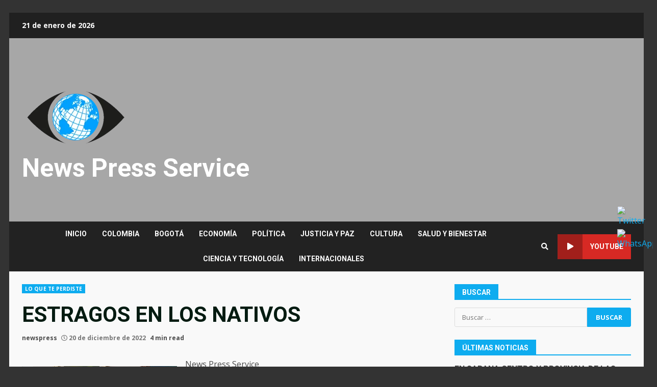

--- FILE ---
content_type: text/html; charset=UTF-8
request_url: https://newspressservice.com/estragos-en-los-nativos-2/
body_size: 25531
content:
<!doctype html>
<html lang="es">
<head>
    <meta charset="UTF-8">
    <meta name="viewport" content="width=device-width, initial-scale=1">
    <link rel="profile" href="http://gmpg.org/xfn/11">

    <title>ESTRAGOS EN LOS NATIVOS &#8211; News Press Service</title>
<meta name='robots' content='max-image-preview:large' />
<script type="text/javascript">
/* <![CDATA[ */
window.koko_analytics = {"url":"https:\/\/newspressservice.com\/koko-analytics-collect.php","site_url":"https:\/\/newspressservice.com","post_id":5479,"path":"\/estragos-en-los-nativos-2\/","method":"none","use_cookie":false};
/* ]]> */
</script>
<link rel='dns-prefetch' href='//fonts.googleapis.com' />
<link rel="alternate" type="application/rss+xml" title="News Press Service &raquo; Feed" href="https://newspressservice.com/feed/" />
<link rel="alternate" type="application/rss+xml" title="News Press Service &raquo; Feed de los comentarios" href="https://newspressservice.com/comments/feed/" />
<link rel="alternate" type="application/rss+xml" title="News Press Service &raquo; Comentario ESTRAGOS EN LOS NATIVOS del feed" href="https://newspressservice.com/estragos-en-los-nativos-2/feed/" />
<script type="text/javascript">
/* <![CDATA[ */
window._wpemojiSettings = {"baseUrl":"https:\/\/s.w.org\/images\/core\/emoji\/15.0.3\/72x72\/","ext":".png","svgUrl":"https:\/\/s.w.org\/images\/core\/emoji\/15.0.3\/svg\/","svgExt":".svg","source":{"concatemoji":"https:\/\/newspressservice.com\/wp-includes\/js\/wp-emoji-release.min.js?ver=6.5.7"}};
/*! This file is auto-generated */
!function(i,n){var o,s,e;function c(e){try{var t={supportTests:e,timestamp:(new Date).valueOf()};sessionStorage.setItem(o,JSON.stringify(t))}catch(e){}}function p(e,t,n){e.clearRect(0,0,e.canvas.width,e.canvas.height),e.fillText(t,0,0);var t=new Uint32Array(e.getImageData(0,0,e.canvas.width,e.canvas.height).data),r=(e.clearRect(0,0,e.canvas.width,e.canvas.height),e.fillText(n,0,0),new Uint32Array(e.getImageData(0,0,e.canvas.width,e.canvas.height).data));return t.every(function(e,t){return e===r[t]})}function u(e,t,n){switch(t){case"flag":return n(e,"\ud83c\udff3\ufe0f\u200d\u26a7\ufe0f","\ud83c\udff3\ufe0f\u200b\u26a7\ufe0f")?!1:!n(e,"\ud83c\uddfa\ud83c\uddf3","\ud83c\uddfa\u200b\ud83c\uddf3")&&!n(e,"\ud83c\udff4\udb40\udc67\udb40\udc62\udb40\udc65\udb40\udc6e\udb40\udc67\udb40\udc7f","\ud83c\udff4\u200b\udb40\udc67\u200b\udb40\udc62\u200b\udb40\udc65\u200b\udb40\udc6e\u200b\udb40\udc67\u200b\udb40\udc7f");case"emoji":return!n(e,"\ud83d\udc26\u200d\u2b1b","\ud83d\udc26\u200b\u2b1b")}return!1}function f(e,t,n){var r="undefined"!=typeof WorkerGlobalScope&&self instanceof WorkerGlobalScope?new OffscreenCanvas(300,150):i.createElement("canvas"),a=r.getContext("2d",{willReadFrequently:!0}),o=(a.textBaseline="top",a.font="600 32px Arial",{});return e.forEach(function(e){o[e]=t(a,e,n)}),o}function t(e){var t=i.createElement("script");t.src=e,t.defer=!0,i.head.appendChild(t)}"undefined"!=typeof Promise&&(o="wpEmojiSettingsSupports",s=["flag","emoji"],n.supports={everything:!0,everythingExceptFlag:!0},e=new Promise(function(e){i.addEventListener("DOMContentLoaded",e,{once:!0})}),new Promise(function(t){var n=function(){try{var e=JSON.parse(sessionStorage.getItem(o));if("object"==typeof e&&"number"==typeof e.timestamp&&(new Date).valueOf()<e.timestamp+604800&&"object"==typeof e.supportTests)return e.supportTests}catch(e){}return null}();if(!n){if("undefined"!=typeof Worker&&"undefined"!=typeof OffscreenCanvas&&"undefined"!=typeof URL&&URL.createObjectURL&&"undefined"!=typeof Blob)try{var e="postMessage("+f.toString()+"("+[JSON.stringify(s),u.toString(),p.toString()].join(",")+"));",r=new Blob([e],{type:"text/javascript"}),a=new Worker(URL.createObjectURL(r),{name:"wpTestEmojiSupports"});return void(a.onmessage=function(e){c(n=e.data),a.terminate(),t(n)})}catch(e){}c(n=f(s,u,p))}t(n)}).then(function(e){for(var t in e)n.supports[t]=e[t],n.supports.everything=n.supports.everything&&n.supports[t],"flag"!==t&&(n.supports.everythingExceptFlag=n.supports.everythingExceptFlag&&n.supports[t]);n.supports.everythingExceptFlag=n.supports.everythingExceptFlag&&!n.supports.flag,n.DOMReady=!1,n.readyCallback=function(){n.DOMReady=!0}}).then(function(){return e}).then(function(){var e;n.supports.everything||(n.readyCallback(),(e=n.source||{}).concatemoji?t(e.concatemoji):e.wpemoji&&e.twemoji&&(t(e.twemoji),t(e.wpemoji)))}))}((window,document),window._wpemojiSettings);
/* ]]> */
</script>

<style id='wp-emoji-styles-inline-css' type='text/css'>

	img.wp-smiley, img.emoji {
		display: inline !important;
		border: none !important;
		box-shadow: none !important;
		height: 1em !important;
		width: 1em !important;
		margin: 0 0.07em !important;
		vertical-align: -0.1em !important;
		background: none !important;
		padding: 0 !important;
	}
</style>
<link rel='stylesheet' id='wp-block-library-css' href='https://newspressservice.com/wp-includes/css/dist/block-library/style.min.css?ver=6.5.7' type='text/css' media='all' />
<style id='classic-theme-styles-inline-css' type='text/css'>
/*! This file is auto-generated */
.wp-block-button__link{color:#fff;background-color:#32373c;border-radius:9999px;box-shadow:none;text-decoration:none;padding:calc(.667em + 2px) calc(1.333em + 2px);font-size:1.125em}.wp-block-file__button{background:#32373c;color:#fff;text-decoration:none}
</style>
<style id='global-styles-inline-css' type='text/css'>
body{--wp--preset--color--black: #000000;--wp--preset--color--cyan-bluish-gray: #abb8c3;--wp--preset--color--white: #ffffff;--wp--preset--color--pale-pink: #f78da7;--wp--preset--color--vivid-red: #cf2e2e;--wp--preset--color--luminous-vivid-orange: #ff6900;--wp--preset--color--luminous-vivid-amber: #fcb900;--wp--preset--color--light-green-cyan: #7bdcb5;--wp--preset--color--vivid-green-cyan: #00d084;--wp--preset--color--pale-cyan-blue: #8ed1fc;--wp--preset--color--vivid-cyan-blue: #0693e3;--wp--preset--color--vivid-purple: #9b51e0;--wp--preset--gradient--vivid-cyan-blue-to-vivid-purple: linear-gradient(135deg,rgba(6,147,227,1) 0%,rgb(155,81,224) 100%);--wp--preset--gradient--light-green-cyan-to-vivid-green-cyan: linear-gradient(135deg,rgb(122,220,180) 0%,rgb(0,208,130) 100%);--wp--preset--gradient--luminous-vivid-amber-to-luminous-vivid-orange: linear-gradient(135deg,rgba(252,185,0,1) 0%,rgba(255,105,0,1) 100%);--wp--preset--gradient--luminous-vivid-orange-to-vivid-red: linear-gradient(135deg,rgba(255,105,0,1) 0%,rgb(207,46,46) 100%);--wp--preset--gradient--very-light-gray-to-cyan-bluish-gray: linear-gradient(135deg,rgb(238,238,238) 0%,rgb(169,184,195) 100%);--wp--preset--gradient--cool-to-warm-spectrum: linear-gradient(135deg,rgb(74,234,220) 0%,rgb(151,120,209) 20%,rgb(207,42,186) 40%,rgb(238,44,130) 60%,rgb(251,105,98) 80%,rgb(254,248,76) 100%);--wp--preset--gradient--blush-light-purple: linear-gradient(135deg,rgb(255,206,236) 0%,rgb(152,150,240) 100%);--wp--preset--gradient--blush-bordeaux: linear-gradient(135deg,rgb(254,205,165) 0%,rgb(254,45,45) 50%,rgb(107,0,62) 100%);--wp--preset--gradient--luminous-dusk: linear-gradient(135deg,rgb(255,203,112) 0%,rgb(199,81,192) 50%,rgb(65,88,208) 100%);--wp--preset--gradient--pale-ocean: linear-gradient(135deg,rgb(255,245,203) 0%,rgb(182,227,212) 50%,rgb(51,167,181) 100%);--wp--preset--gradient--electric-grass: linear-gradient(135deg,rgb(202,248,128) 0%,rgb(113,206,126) 100%);--wp--preset--gradient--midnight: linear-gradient(135deg,rgb(2,3,129) 0%,rgb(40,116,252) 100%);--wp--preset--font-size--small: 13px;--wp--preset--font-size--medium: 20px;--wp--preset--font-size--large: 36px;--wp--preset--font-size--x-large: 42px;--wp--preset--spacing--20: 0.44rem;--wp--preset--spacing--30: 0.67rem;--wp--preset--spacing--40: 1rem;--wp--preset--spacing--50: 1.5rem;--wp--preset--spacing--60: 2.25rem;--wp--preset--spacing--70: 3.38rem;--wp--preset--spacing--80: 5.06rem;--wp--preset--shadow--natural: 6px 6px 9px rgba(0, 0, 0, 0.2);--wp--preset--shadow--deep: 12px 12px 50px rgba(0, 0, 0, 0.4);--wp--preset--shadow--sharp: 6px 6px 0px rgba(0, 0, 0, 0.2);--wp--preset--shadow--outlined: 6px 6px 0px -3px rgba(255, 255, 255, 1), 6px 6px rgba(0, 0, 0, 1);--wp--preset--shadow--crisp: 6px 6px 0px rgba(0, 0, 0, 1);}:where(.is-layout-flex){gap: 0.5em;}:where(.is-layout-grid){gap: 0.5em;}body .is-layout-flex{display: flex;}body .is-layout-flex{flex-wrap: wrap;align-items: center;}body .is-layout-flex > *{margin: 0;}body .is-layout-grid{display: grid;}body .is-layout-grid > *{margin: 0;}:where(.wp-block-columns.is-layout-flex){gap: 2em;}:where(.wp-block-columns.is-layout-grid){gap: 2em;}:where(.wp-block-post-template.is-layout-flex){gap: 1.25em;}:where(.wp-block-post-template.is-layout-grid){gap: 1.25em;}.has-black-color{color: var(--wp--preset--color--black) !important;}.has-cyan-bluish-gray-color{color: var(--wp--preset--color--cyan-bluish-gray) !important;}.has-white-color{color: var(--wp--preset--color--white) !important;}.has-pale-pink-color{color: var(--wp--preset--color--pale-pink) !important;}.has-vivid-red-color{color: var(--wp--preset--color--vivid-red) !important;}.has-luminous-vivid-orange-color{color: var(--wp--preset--color--luminous-vivid-orange) !important;}.has-luminous-vivid-amber-color{color: var(--wp--preset--color--luminous-vivid-amber) !important;}.has-light-green-cyan-color{color: var(--wp--preset--color--light-green-cyan) !important;}.has-vivid-green-cyan-color{color: var(--wp--preset--color--vivid-green-cyan) !important;}.has-pale-cyan-blue-color{color: var(--wp--preset--color--pale-cyan-blue) !important;}.has-vivid-cyan-blue-color{color: var(--wp--preset--color--vivid-cyan-blue) !important;}.has-vivid-purple-color{color: var(--wp--preset--color--vivid-purple) !important;}.has-black-background-color{background-color: var(--wp--preset--color--black) !important;}.has-cyan-bluish-gray-background-color{background-color: var(--wp--preset--color--cyan-bluish-gray) !important;}.has-white-background-color{background-color: var(--wp--preset--color--white) !important;}.has-pale-pink-background-color{background-color: var(--wp--preset--color--pale-pink) !important;}.has-vivid-red-background-color{background-color: var(--wp--preset--color--vivid-red) !important;}.has-luminous-vivid-orange-background-color{background-color: var(--wp--preset--color--luminous-vivid-orange) !important;}.has-luminous-vivid-amber-background-color{background-color: var(--wp--preset--color--luminous-vivid-amber) !important;}.has-light-green-cyan-background-color{background-color: var(--wp--preset--color--light-green-cyan) !important;}.has-vivid-green-cyan-background-color{background-color: var(--wp--preset--color--vivid-green-cyan) !important;}.has-pale-cyan-blue-background-color{background-color: var(--wp--preset--color--pale-cyan-blue) !important;}.has-vivid-cyan-blue-background-color{background-color: var(--wp--preset--color--vivid-cyan-blue) !important;}.has-vivid-purple-background-color{background-color: var(--wp--preset--color--vivid-purple) !important;}.has-black-border-color{border-color: var(--wp--preset--color--black) !important;}.has-cyan-bluish-gray-border-color{border-color: var(--wp--preset--color--cyan-bluish-gray) !important;}.has-white-border-color{border-color: var(--wp--preset--color--white) !important;}.has-pale-pink-border-color{border-color: var(--wp--preset--color--pale-pink) !important;}.has-vivid-red-border-color{border-color: var(--wp--preset--color--vivid-red) !important;}.has-luminous-vivid-orange-border-color{border-color: var(--wp--preset--color--luminous-vivid-orange) !important;}.has-luminous-vivid-amber-border-color{border-color: var(--wp--preset--color--luminous-vivid-amber) !important;}.has-light-green-cyan-border-color{border-color: var(--wp--preset--color--light-green-cyan) !important;}.has-vivid-green-cyan-border-color{border-color: var(--wp--preset--color--vivid-green-cyan) !important;}.has-pale-cyan-blue-border-color{border-color: var(--wp--preset--color--pale-cyan-blue) !important;}.has-vivid-cyan-blue-border-color{border-color: var(--wp--preset--color--vivid-cyan-blue) !important;}.has-vivid-purple-border-color{border-color: var(--wp--preset--color--vivid-purple) !important;}.has-vivid-cyan-blue-to-vivid-purple-gradient-background{background: var(--wp--preset--gradient--vivid-cyan-blue-to-vivid-purple) !important;}.has-light-green-cyan-to-vivid-green-cyan-gradient-background{background: var(--wp--preset--gradient--light-green-cyan-to-vivid-green-cyan) !important;}.has-luminous-vivid-amber-to-luminous-vivid-orange-gradient-background{background: var(--wp--preset--gradient--luminous-vivid-amber-to-luminous-vivid-orange) !important;}.has-luminous-vivid-orange-to-vivid-red-gradient-background{background: var(--wp--preset--gradient--luminous-vivid-orange-to-vivid-red) !important;}.has-very-light-gray-to-cyan-bluish-gray-gradient-background{background: var(--wp--preset--gradient--very-light-gray-to-cyan-bluish-gray) !important;}.has-cool-to-warm-spectrum-gradient-background{background: var(--wp--preset--gradient--cool-to-warm-spectrum) !important;}.has-blush-light-purple-gradient-background{background: var(--wp--preset--gradient--blush-light-purple) !important;}.has-blush-bordeaux-gradient-background{background: var(--wp--preset--gradient--blush-bordeaux) !important;}.has-luminous-dusk-gradient-background{background: var(--wp--preset--gradient--luminous-dusk) !important;}.has-pale-ocean-gradient-background{background: var(--wp--preset--gradient--pale-ocean) !important;}.has-electric-grass-gradient-background{background: var(--wp--preset--gradient--electric-grass) !important;}.has-midnight-gradient-background{background: var(--wp--preset--gradient--midnight) !important;}.has-small-font-size{font-size: var(--wp--preset--font-size--small) !important;}.has-medium-font-size{font-size: var(--wp--preset--font-size--medium) !important;}.has-large-font-size{font-size: var(--wp--preset--font-size--large) !important;}.has-x-large-font-size{font-size: var(--wp--preset--font-size--x-large) !important;}
.wp-block-navigation a:where(:not(.wp-element-button)){color: inherit;}
:where(.wp-block-post-template.is-layout-flex){gap: 1.25em;}:where(.wp-block-post-template.is-layout-grid){gap: 1.25em;}
:where(.wp-block-columns.is-layout-flex){gap: 2em;}:where(.wp-block-columns.is-layout-grid){gap: 2em;}
.wp-block-pullquote{font-size: 1.5em;line-height: 1.6;}
</style>
<link rel='stylesheet' id='SFSImainCss-css' href='https://newspressservice.com/wp-content/plugins/ultimate-social-media-icons/css/sfsi-style.css?ver=2.9.5' type='text/css' media='all' />
<link rel='stylesheet' id='font-awesome-v5-css' href='https://newspressservice.com/wp-content/themes/darknews/assets/font-awesome/css/all.min.css?ver=6.5.7' type='text/css' media='all' />
<link rel='stylesheet' id='bootstrap-css' href='https://newspressservice.com/wp-content/themes/darknews/assets/bootstrap/css/bootstrap.min.css?ver=6.5.7' type='text/css' media='all' />
<link rel='stylesheet' id='slick-css-css' href='https://newspressservice.com/wp-content/themes/darknews/assets/slick/css/slick.min.css?ver=6.5.7' type='text/css' media='all' />
<link rel='stylesheet' id='sidr-css' href='https://newspressservice.com/wp-content/themes/darknews/assets/sidr/css/jquery.sidr.dark.css?ver=6.5.7' type='text/css' media='all' />
<link rel='stylesheet' id='magnific-popup-css' href='https://newspressservice.com/wp-content/themes/darknews/assets/magnific-popup/magnific-popup.css?ver=6.5.7' type='text/css' media='all' />
<link rel='stylesheet' id='darknews-google-fonts-css' href='https://fonts.googleapis.com/css?family=Roboto:100,300,400,500,700|Open%20Sans:400,400italic,600,700|Roboto:100,300,400,500,700&#038;subset=latin,latin-ext' type='text/css' media='all' />
<link rel='stylesheet' id='darknews-style-css' href='https://newspressservice.com/wp-content/themes/darknews/style.css?ver=6.5.7' type='text/css' media='all' />
<style id='darknews-style-inline-css' type='text/css'>

                body.aft-dark-mode #sidr,
        body.aft-dark-mode,
        body.aft-dark-mode #af-preloader {
        background-color: #000000;
        }
    
                body.aft-default-mode #sidr,
        body.aft-default-mode #af-preloader {
        background-color: #333333;
        }
        body.aft-default-mode.custom-background,
        body.aft-default-mode {
        background-color: #333333 ;
        }
    
                .woocommerce span.onsale,
        .woocommerce #respond input#submit.disabled,
        .woocommerce #respond input#submit:disabled,
        .woocommerce #respond input#submit:disabled[disabled],
        .woocommerce a.button.disabled,
        .woocommerce a.button:disabled,
        .woocommerce a.button:disabled[disabled],
        .woocommerce button.button.disabled,
        .woocommerce button.button:disabled,
        .woocommerce button.button:disabled[disabled],
        .woocommerce input.button.disabled,
        .woocommerce input.button:disabled,
        .woocommerce input.button:disabled[disabled],
        .woocommerce #respond input#submit,
        .woocommerce a.button,
        .woocommerce button.button,
        .woocommerce input.button,
        .woocommerce #respond input#submit.alt,
        .woocommerce a.button.alt,
        .woocommerce button.button.alt,
        .woocommerce input.button.alt,

        .widget-title-fill-and-border .wp_post_author_widget .widget-title .header-after,
        .widget-title-fill-and-no-border .wp_post_author_widget .widget-title .header-after,

        footer .aft-small-social-menu ul li a:hover,
        header .top-header .aft-small-social-menu ul li a:hover,
        .darknews_author_info_widget .aft-small-social-menu ul li a:hover,
        footer .aft-small-social-menu ul li a:hover,
        body.widget-title-border-center .widget-title .heading-line-before,
        body.widget-title-border-bottom .header-after1 .heading-line-before,
        body.widget-title-border-bottom .widget-title .heading-line-before,
        body .af-cat-widget-carousel a.darknews-categories.category-color-1,
        .widget-title-fill-and-no-border .widget-title .heading-line,
        .widget-title-fill-and-border .widget-title .heading-line,
        .widget-title-border-center .wp_post_author_widget .widget-title .heading-line-before,
        .widget-title-border-center .wp_post_author_widget .widget-title .header-after::before,

        .aft-posts-tabs-panel .nav-tabs>li>a.active,
        .aft-main-banner-wrapper .widget-title .heading-line,
        a.sidr-class-sidr-button-close,

        body.aft-default-mode.woocommerce span.onsale,
        body.aft-dark-mode input[type="button"],
        body.aft-dark-mode input[type="reset"],
        body.aft-dark-mode input[type="submit"],
        body.aft-dark-mode .inner-suscribe input[type=submit],
        body.aft-default-mode input[type="button"],
        body.aft-default-mode input[type="reset"],
        body.aft-default-mode input[type="submit"],
        body.aft-default-mode .inner-suscribe input[type=submit],
        .af-youtube-slider .af-video-wrap .af-bg-play i,
        .af-youtube-video-list .entry-header-yt-video-wrapper .af-yt-video-play i,
        body .btn-style1 a:visited,
        body .btn-style1 a,
        body .darknews-pagination .nav-links .page-numbers.current,
        body #scroll-up,
        .aft-readmore-wrapper a.aft-readmore:hover,
        body.aft-dark-mode .aft-readmore-wrapper a.aft-readmore:hover,
        footer.site-footer .aft-readmore-wrapper a.aft-readmore:hover,
        .aft-readmore-wrapper a.aft-readmore:hover,
        .read-img .trending-no,
        body .trending-posts-vertical .trending-no{
        background-color: #0eacef;
        }

        .grid-design-texts-over-image .aft-readmore-wrapper a.aft-readmore:hover,
        .aft-readmore-wrapper a.aft-readmore:hover,
        body.aft-dark-mode .aft-readmore-wrapper a.aft-readmore:hover,
        body.aft-default-mode .aft-readmore-wrapper a.aft-readmore:hover,

        body.single .entry-header .aft-post-excerpt-and-meta .post-excerpt,
        .aft-posts-tabs-panel .nav-tabs,
        .widget-title-fill-and-border .widget-title,
        body.aft-dark-mode.single span.tags-links a:hover,
        .darknews-pagination .nav-links .page-numbers.current,
        .aft-readmore-wrapper a.aft-readmore:hover,
        p.awpa-more-posts a:hover{
        border-color: #0eacef;
        }
        .wp-post-author-meta .wp-post-author-meta-more-posts a.awpa-more-posts:hover{
        border-color: #0eacef;
        }
        #scroll-up::after,
        .aft-dark-mode #loader,
        .aft-default-mode #loader {
        border-bottom-color: #0eacef;
        }
        .widget_text a ,
        body.aft-default-mode .site-footer .wp-block-tag-cloud a:hover,
        body.aft-default-mode .site-footer .tagcloud a:hover,
        .wp_post_author_widget .wp-post-author-meta .awpa-display-name a:hover,
        body.aft-dark-mode .site-footer .tagcloud a:hover,
        .wp-post-author-meta .wp-post-author-meta-more-posts a.awpa-more-posts:hover,
        body.aft-default-mode .af-breadcrumbs a:hover,
        body.aft-dark-mode .af-breadcrumbs a:hover,
        .aft-default-mode .site-footer .wp-calendar-nav a,
        body.aft-dark-mode .wp-calendar-nav a,
        body .entry-content > [class*="wp-block-"] a:not(.has-text-color),
        body .entry-content > [class*="wp-block-"] li,
        body .entry-content > ul a,
        body .entry-content > ol a,
        body .entry-content > p a ,
        body p.logged-in-as,
        a,  a:visited,  a:hover,  a:focus,  a:active,
        body.aft-default-mode .tagcloud a:hover,
        body.aft-default-mode.single span.tags-links a:hover,
        body.aft-default-mode p.awpa-more-posts a:hover,
        body.aft-default-mode p.awpa-website a:hover ,
        body.aft-default-mode .wp-post-author-meta h4 a:hover,
        body.aft-default-mode .widget ul.menu >li a:hover,
        body.aft-default-mode .widget > ul > li a:hover,
        body.aft-default-mode .nav-links a:hover,
        body.aft-default-mode ul.trail-items li a:hover,
        body.aft-default-mode .sidr-class-sidr-button-close,
        body.aft-dark-mode .tagcloud a:hover,
        body.aft-dark-mode.single span.tags-links a:hover,
        body.aft-dark-mode p.awpa-more-posts a:hover,
        body.aft-dark-mode p.awpa-website a:hover ,
        body.aft-dark-mode .widget ul.menu >li a:hover,
        body.aft-dark-mode .nav-links a:hover,
        body.aft-dark-mode ul.trail-items li a:hover,
        .site-footer .secondary-footer a:hover,
        h2.comments-title,
        .comment-metadata a,
        .fn a{
        color:#0eacef;
        }

        @media only screen and (min-width: 992px){
        body.aft-default-mode .darknews-header .main-navigation .menu-desktop > ul > li:hover > a:before,
        body.aft-default-mode .darknews-header .main-navigation .menu-desktop > ul > li.current-menu-item > a:before {
        background-color: #0eacef;
        }
        }
    
                .woocommerce-product-search button[type="submit"], input.search-submit{
        background-color: #0eacef;
        }
        #wp-calendar tbody td a,
        body.aft-dark-mode #wp-calendar tbody td#today,
        body.aft-default-mode #wp-calendar tbody td#today,
        body .entry-content > [class*="wp-block-"] a:not(.has-text-color),
        body .entry-content > ul a, body .entry-content > ul a:visited,
        body .entry-content > ol a, body .entry-content > ol a:visited,
        body .entry-content > p a, body .entry-content > p a:visited
        {
        color: #0eacef;
        }
        .woocommerce-product-search button[type="submit"], input.search-submit,
        body.single span.tags-links a:hover{
        border-color: #0eacef;
        }

        @media only screen and (min-width: 993px){
        .main-navigation .menu-desktop > li.current-menu-item::after,
        .main-navigation .menu-desktop > ul > li.current-menu-item::after,
        .main-navigation .menu-desktop > li::after, .main-navigation .menu-desktop > ul > li::after{
        background-color: #0eacef;
        }
        }
    

                .site-title {
        font-family: Roboto;
        }
    
                body,
        button,
        input,
        select,
        optgroup,
        .cat-links li a,
        .min-read,
        .af-social-contacts .social-widget-menu .screen-reader-text,
        textarea, p {
        font-family: Open Sans;
        }
    
                div.custom-menu-link > a,
        .aft-main-banner-wrapper .nav-tabs>li>a,
        .aft-posts-tabs-panel .nav-tabs>li>a,
        .exclusive-posts .exclusive-now span,
        .aft-posts-tabs-panel .nav-tabs>li>a,
        .nav-tabs>li,
        .widget ul ul li,
        .widget ul.menu >li ,
        .widget > ul > li,
        .main-navigation ul li a,
        h1, h2, h3, h4, h5, h6 {
        font-family: Roboto;
        }
    
    .elementor-page .elementor-section.elementor-section-full_width > .elementor-container,
        .elementor-page .elementor-section.elementor-section-boxed > .elementor-container,
        .elementor-default .elementor-section.elementor-section-full_width > .elementor-container,
        .elementor-default .elementor-section.elementor-section-boxed > .elementor-container{
            max-width: 1244px;
        }
        @media screen and (min-width: 1360px){
            .af-full-layout.elementor-page .elementor-section.elementor-section-full_width > .elementor-container,
            .af-full-layout.elementor-page .elementor-section.elementor-section-boxed > .elementor-container,
            .af-full-layout.elementor-default .elementor-section.elementor-section-full_width > .elementor-container,
            .af-full-layout.elementor-default .elementor-section.elementor-section-boxed > .elementor-container{
                max-width: 1920px;
            }
        }
        .full-width-content .elementor-section-stretched,
        .align-content-left .elementor-section-stretched,
        .align-content-right .elementor-section-stretched {
            max-width: 100%;
            left: 0 !important;
        }
        
</style>
<link rel='stylesheet' id='simple-social-icons-font-css' href='https://newspressservice.com/wp-content/plugins/simple-social-icons/css/style.css?ver=3.0.2' type='text/css' media='all' />
<script type="text/javascript" src="https://newspressservice.com/wp-includes/js/jquery/jquery.min.js?ver=3.7.1" id="jquery-core-js"></script>
<script type="text/javascript" src="https://newspressservice.com/wp-includes/js/jquery/jquery-migrate.min.js?ver=3.4.1" id="jquery-migrate-js"></script>
<link rel="https://api.w.org/" href="https://newspressservice.com/wp-json/" /><link rel="alternate" type="application/json" href="https://newspressservice.com/wp-json/wp/v2/posts/5479" /><link rel="EditURI" type="application/rsd+xml" title="RSD" href="https://newspressservice.com/xmlrpc.php?rsd" />
<meta name="generator" content="WordPress 6.5.7" />
<link rel="canonical" href="https://newspressservice.com/estragos-en-los-nativos-2/" />
<link rel='shortlink' href='https://newspressservice.com/?p=5479' />
<link rel="alternate" type="application/json+oembed" href="https://newspressservice.com/wp-json/oembed/1.0/embed?url=https%3A%2F%2Fnewspressservice.com%2Festragos-en-los-nativos-2%2F" />
<link rel="alternate" type="text/xml+oembed" href="https://newspressservice.com/wp-json/oembed/1.0/embed?url=https%3A%2F%2Fnewspressservice.com%2Festragos-en-los-nativos-2%2F&#038;format=xml" />
<meta name="follow.[base64]" content="z5S7qzj82leSD2FXXHFh"/><link rel="pingback" href="https://newspressservice.com/xmlrpc.php">        <style type="text/css">
                        .site-title a,
            .site-header .site-branding .site-title a:visited,
            .site-header .site-branding .site-title a:hover,
            .site-description {
                color: #ffffff;
            }

            .header-layout-3 .site-header .site-branding .site-title,
            .site-branding .site-title {
                font-size: 50px;
            }

            @media only screen and (max-width: 640px) {
                .site-branding .site-title {
                    font-size: 40px;

                }
              }   

           @media only screen and (max-width: 375px) {
                    .site-branding .site-title {
                        font-size: 32px;

                    }
                }

            

        </style>
        <link rel="icon" href="https://newspressservice.com/wp-content/uploads/2023/05/cropped-cropped-cropped-cropped-cropped-cropped-cropped-3-weblogo-14-2-32x32.png" sizes="32x32" />
<link rel="icon" href="https://newspressservice.com/wp-content/uploads/2023/05/cropped-cropped-cropped-cropped-cropped-cropped-cropped-3-weblogo-14-2-192x192.png" sizes="192x192" />
<link rel="apple-touch-icon" href="https://newspressservice.com/wp-content/uploads/2023/05/cropped-cropped-cropped-cropped-cropped-cropped-cropped-3-weblogo-14-2-180x180.png" />
<meta name="msapplication-TileImage" content="https://newspressservice.com/wp-content/uploads/2023/05/cropped-cropped-cropped-cropped-cropped-cropped-cropped-3-weblogo-14-2-270x270.png" />
		<style type="text/css" id="wp-custom-css">
			.wp-block-separator {
    border: none;
    border-top: 1px solid;
	color:#ccc;
}
footer.site-footer {
  background-color: #666;
}
.h2, h2 {
  font-size: 16px;
  text-transform: uppercase;
  color: #333;

	margin-bottom:15px;
	padding:0px
}
#jtg-15213 {
  width: 100%;
	background:#cdcdcd;
	padding:15px;
}
body #content.container-wrapper {
  margin-top: 0px;
}

elemento {
}
.aft-default-mode .page-title, .aft-default-mode h1.entry-title, .aft-default-mode .widget-title, .aft-default-mode .header-after1 {
  color: #031b11;
}
.entry-header .entry-title {
  margin: 10px 10px 10px 10px;

    margin-top: 10px;

  margin-top: 25px;
}
.container-wrapper {
  max-width: 1244px;
  margin: 0 auto;
    margin-top: 0px;
  padding-left: 25px;
  padding-right: 25px;

}
body #content.container-wrapper {
  margin-top: 25px;
}
footer.site-footer {
  background-color: #222;
}
div#main-navigation-bar {
  background: #222;
}
.aft-default-mode .site-info {
  background-color: #000;
}		</style>
		</head>

<body class="post-template-default single single-post postid-5479 single-format-standard wp-custom-logo wp-embed-responsive sfsi_actvite_theme_flat_square aft-default-mode aft-header-layout-default header-image-default widget-title-fill-and-border default-content-layout single-content-mode-default align-content-left af-boxed-layout aft-enable-top-bottom-gaps modula-best-grid-gallery">


<div id="page" class="site af-whole-wrapper">
    <a class="skip-link screen-reader-text" href="#content">Skip to content</a>

    
        <header id="masthead" class="header-layout-default darknews-header">
            <div class="top-header">
    <div class="container-wrapper">
        <div class="top-bar-flex">
            <div class="top-bar-left col-2">
                <div class="date-bar-left">
                                <span class="topbar-date">
        21 de enero de 2026    </span>
                        </div>
            </div>
            <div class="top-bar-right col-2">
                <div class="aft-small-social-menu">
                                                </div>
            </div>
        </div>
    </div>
</div>
<div class="af-middle-header af-header-image data-bg"
     data-background="https://newspressservice.com/wp-content/uploads/2023/05/cropped-sliderprincipal21.jpg">
    <div class="container-wrapper">
        <div class="af-middle-container">
            <div class="logo">
                        <div class="site-branding">
            <a href="https://newspressservice.com/" class="custom-logo-link" rel="home"><img width="210" height="150" src="https://newspressservice.com/wp-content/uploads/2025/01/cropped-logo-2.png" class="custom-logo" alt="News Press Service" decoding="async" /></a>                <p class="site-title font-family-1">
                    <a href="https://newspressservice.com/" class="site-title-anchor"
                       rel="home">News Press Service</a>
                </p>
            
                    </div>

                </div>

                    <div class="header-promotion">
                                    <div class="banner-promotions-wrapper">
                                    <div class="promotion-section">
                        <a href="">
                                                    </a>
                    </div>
                                

            </div>
            <!-- Trending line END -->
                                </div>

        </div>
    </div>
</div>
<div id="main-navigation-bar" class="af-bottom-header">
    <div class="container-wrapper">
        <div class="bottom-bar-flex">
            <div class="offcanvas-navigaiton">
                                <div class="af-bottom-head-nav">
                            <div class="navigation-container">
            <nav class="main-navigation clearfix">

                                        <button class="toggle-menu" aria-controls="primary-menu" aria-expanded="false">
                                        <span class="screen-reader-text">
                                            Primary Menu                                        </span>
                                        <i class="ham"></i>
                                    </button>


                <div class="menu main-menu menu-desktop show-menu-border"><ul id="primary-menu" class="menu"><li id="menu-item-22618" class="menu-item menu-item-type-post_type menu-item-object-page menu-item-home menu-item-22618"><a href="https://newspressservice.com/">INICIO</a></li>
<li id="menu-item-22480" class="menu-item menu-item-type-taxonomy menu-item-object-category menu-item-22480"><a href="https://newspressservice.com/category/noticias/colombia/">COLOMBIA</a></li>
<li id="menu-item-22481" class="menu-item menu-item-type-taxonomy menu-item-object-category menu-item-22481"><a href="https://newspressservice.com/category/bogota/">BOGOTÁ</a></li>
<li id="menu-item-22482" class="menu-item menu-item-type-taxonomy menu-item-object-category menu-item-22482"><a href="https://newspressservice.com/category/economia-y-negocios/">ECONOMÍA</a></li>
<li id="menu-item-22483" class="menu-item menu-item-type-taxonomy menu-item-object-category menu-item-22483"><a href="https://newspressservice.com/category/politica/">POLÍTICA</a></li>
<li id="menu-item-22484" class="menu-item menu-item-type-taxonomy menu-item-object-category menu-item-22484"><a href="https://newspressservice.com/category/noticias/justicia-y-paz/">JUSTICIA Y PAZ</a></li>
<li id="menu-item-22485" class="menu-item menu-item-type-taxonomy menu-item-object-category menu-item-22485"><a href="https://newspressservice.com/category/noticias/cultura/">CULTURA</a></li>
<li id="menu-item-22550" class="menu-item menu-item-type-taxonomy menu-item-object-category menu-item-22550"><a href="https://newspressservice.com/category/salud-y-bienestar/">SALUD Y BIENESTAR</a></li>
<li id="menu-item-22510" class="menu-item menu-item-type-taxonomy menu-item-object-category menu-item-22510"><a href="https://newspressservice.com/category/cienci-y-tecnologia/">CIENCIA Y TECNOLOGÍA</a></li>
<li id="menu-item-22486" class="menu-item menu-item-type-taxonomy menu-item-object-category menu-item-22486"><a href="https://newspressservice.com/category/noticias/internacionales/">INTERNACIONALES</a></li>
</ul></div>            </nav>
        </div>


                    </div>
            </div>
            <div class="search-watch">
                        <div class="af-search-wrap">
            <div class="search-overlay">
                <a href="#" title="Search" class="search-icon">
                    <i class="fa fa-search"></i>
                </a>
                <div class="af-search-form">
                    <form role="search" method="get" class="search-form" action="https://newspressservice.com/">
				<label>
					<span class="screen-reader-text">Buscar:</span>
					<input type="search" class="search-field" placeholder="Buscar &hellip;" value="" name="s" />
				</label>
				<input type="submit" class="search-submit" value="Buscar" />
			</form>                </div>
            </div>
        </div>

                                    <div class="custom-menu-link">
                    <a href="https://www.youtube.com/@newspressservice7239">
                                                    <i class="fas fa-play" aria-hidden="true"></i>
                                                YOUTUBE                    </a>
                </div>
                    
                </div>
        </div>
    </div>
</div>
    
        </header>

        <!-- end slider-section -->
        
        <div id="content" class="container-wrapper">
        

    <div class="section-block-upper">
        <div id="primary" class="content-area">
            <main id="main" class="site-main">
                                    <article id="post-5479" class="af-single-article post-5479 post type-post status-publish format-standard hentry category-lo-que-te-perdiste-2">

                        <div class="entry-content-wrap read-single social-after-title">

                                    <header class="entry-header pos-rel">
            <div class="read-details">
                <div class="entry-header-details af-cat-widget-carousel">
                    
                        <div class="figure-categories read-categories figure-categories-bg ">
                                                        <ul class="cat-links"><li class="meta-category">
                             <a class="darknews-categories category-color-1" href="https://newspressservice.com/category/noticias/lo-que-te-perdiste-2/">
                                 LO QUE TE PERDISTE
                             </a>
                        </li></ul>                        </div>
                                        <h1 class="entry-title">ESTRAGOS EN LOS NATIVOS</h1>

                    <div class="aft-post-excerpt-and-meta color-pad">
                                                
                        <div class="entry-meta">

                            

            <span class="author-links">
                                <span class="item-metadata posts-author byline">
                    
                                <a href="https://newspressservice.com/author/newspress/">
                                    newspress                </a>
                           
            </span>
            

                            <span class="item-metadata posts-date">
                    <i class="far fa-clock" aria-hidden="true"></i>
                        20 de diciembre de 2022            </span>
            
            </span>
                                    <span class="min-read">4 min read</span>                            
                        </div>
                    </div>
                </div>
            </div>



        </header><!-- .entry-header -->




        <!-- end slider-section -->
        

                                                            <div class="read-img pos-rel">
                                                                                                        </div>

                            
                            

    <div class="color-pad">
        <div class="entry-content read-details">
            <div class="inner-entry-content">
            
<div class="wp-block-image"><figure class="alignleft is-resized"><img decoding="async" src="https://newspressservice.com/wp-content/uploads/2022/12/IMG_20221219_102315-6-1024x600.jpg" alt="" class="wp-image-5480" width="304" height="178" srcset="https://newspressservice.com/wp-content/uploads/2022/12/IMG_20221219_102315-6-1024x600.jpg 1024w, https://newspressservice.com/wp-content/uploads/2022/12/IMG_20221219_102315-6-300x176.jpg 300w, https://newspressservice.com/wp-content/uploads/2022/12/IMG_20221219_102315-6-768x450.jpg 768w, https://newspressservice.com/wp-content/uploads/2022/12/IMG_20221219_102315-6-249x146.jpg 249w, https://newspressservice.com/wp-content/uploads/2022/12/IMG_20221219_102315-6-50x29.jpg 50w, https://newspressservice.com/wp-content/uploads/2022/12/IMG_20221219_102315-6-128x75.jpg 128w" sizes="(max-width: 304px) 100vw, 304px" /><figcaption>Gerney Ríos González</figcaption></figure></div>



<p>News Press Service</p>



<p></p>



<p>Además de la gran calamidad sangrienta y arbitraria que fue el descubrimiento y conquista de los territorios del norte, centro y sur de América, las enfermedades y el alcoholismo hicieron sus estragos en los indígenas. </p>



<p>Las tierras eran vendidas a menor precio a
comerciantes y colonos inescrupulosos que aprovechaban la inferioridad de la
raza perseguida. Cambiaban propiedades por cachivaches, armas y licor, con lo
que engañaban a tribus empobrecidas, famélicas, desnudas, afectadas por
epidemias, sarampión, tosferina, paperas y tuberculosis, que al contacto con
los “carapálidas” éstos transmitían. </p>



<p>Los blancos alegando ser “asistidos por la
providencia” repartían ron a los indios para someterlos a leoninas
negociaciones de tierras, cultivos y ganados. Ebrios, los endémicos cedían
terrenos a los oscuros granjeros de la época. </p>



<p>En esta forma los “carapálidas” quitaron a
los cheroquis 139 millones de acres en Misisipi. Franklin Pierce bien lo dijo
en sus escritos biográficos, “si era el designio de la providencia extirpar
aquellos “salvajes” y dejar sitio para los cultivadores de la tierra, no parece
improbable que el ron haya sido el medio indicado. Ya ha aniquilado a todas las
tribus que antiguamente habitaban el litoral”. </p>



<p>Los europeos presentaban el contrato de
compra acompañado de una o dos botellas de rústico ron con el cual enloquecían
a los nativos. El presidente Andrew Jackson había prestado la protección a las
diezmadas comunidades desterradas al oeste del Misisipi: “El hermano blanco no
los molestaría en esas reservaciones, no tendrá derecho sobre vuestras tierras;
allá podréis vivir vosotros y vuestros hijos, en medio de la paz y la
abundancia, por tanto tiempo como crezca la hierba y discurran los arroyos: os
pertenecerán para siempre”. </p>



<p>Demagogia barata, esas promesas. Allí
llegaron los “carapálidas” para quitarles la tierra, sus cosechas, sus bienes
materiales, los animales que constituían el sustento y violar a sus mujeres. En
1878 los “Búfalos Bills” mataron a cinco millones de estos animales salvajes y
correspondió al gobierno mantener a las tribus con asignaciones de dinero al
año y provisiones. Pero los indígenas utilizaban la plata en juegos y la
gastaban en ron con los cuales se embrutecían. </p>



<p>Demagogia barata, esas promesas. Allí llegaron los “carapálidas” para quitarles la tierra, sus cosechas, sus bienes materiales, los animales que constituían el sustento y violar a sus mujeres. En 1878 los “Búfalos Bills” mataron a cinco millones de estos animales salvajes y correspondió al gobierno mantener a las tribus con asignaciones de dinero al año y provisiones. Pero los indígenas utilizaban la plata en juegos y la gastaban en ron con los cuales se embrutecían. </p>



<p>El dos veces presidente Grover Cleveland en
1885 lo decía: “Ebrios y ladrones son los indios porque así los hicimos; pues
tendremos que pedirles perdón por haberlos hecho ebrios y ladrones y en vez de
explotarlos y renegarlos, démosle trabajo en sus tierras y estímulos que los
muevan a vivir, que ellos son buenos, aun cuando les hemos dado derecho a no
serlo”. </p>



<p>En 1885 apenas quedaban 300 mil indígenas
de diversas tribus; a la llegada de los europeos contabilizaban un millón; en
1900 sumaban 230 mil; para 1970 censados 343 mil; lo que indica el peor
genocidio en tierras norte americanas conquistadas por el hombre blanco. </p>



<p>Tribus
con Derechos </p>



<p>No son pequeñas las atrocidades y genocidios
cometidos por los conquistadores españoles en tierras de centro y sur de
América. La toma de México por Hernán Cortés y sus marinos está signada por la
sangre de miles de indígenas cazados como animales por perros adiestrados; eran
desmembrados, cegados, quemados en grandes piras, amarrados de pies y manos. </p>



<p>El exterminio en la Gran Colombia y sur de
América no fue menos cruel: en busca de los tesoros en oro, los invasores no
tuvieron escrúpulos para aniquilar la raza. Se llegó a preguntar si los
indígenas tenían alma y la consulta llegó a la Santa Sede en Roma. En esta
invasión conquistadora las tribus cayeron exterminadas a plomo de mosquetes y
puntas de espadas y lanzas. </p>



<p>Las piras ardían en la noche con miles de
víctimas maniatadas. Los perros devoraban niños e indoamericanos adultos.
Muchos sacerdotes elevaron la voz angustiada a los reyes de España, pero las
distancias no frenaron jamás el genocidio histórico. </p>



<div class="wp-block-image"><figure class="alignright is-resized"><img loading="lazy" decoding="async" src="https://tse3.mm.bing.net/th?id=OIP.Le9nHlGIF8RNE0Z526x2dwHaEK&amp;pid=Api&amp;P=0" alt="" width="351" height="197"/><figcaption>Pueblos indígenes de América</figcaption></figure></div>



<p>La iglesia católica frente al genocidio originario fijó su posición a través de la Bula Sublimis Deus del Papa Paulo III (Alejandro Farnesio), publicada el 2 de junio de 1537, sobre el reconocimiento de los indígenas como seres humanos, que no fueran reducidos a la esclavitud. </p>



<p>De análoga manera en Inmensa Pastorum del
Papa Benedicto XIV, revelada el 20 de diciembre de 1741, respecto a la libertad
e indemnidad de los originarios de las provincias del Paraguay, Brasil y Rio de
la Plata y los entornos cercanos e intermedios; igualmente In Supremo
Apostolatus del Papa Gregorio XVI, difundida el 3 de diciembre de 1839,
relacionada con los derechos de los negros.</p>
            </div>
                            <div class="post-item-metadata entry-meta">
                                    </div>
                        
	<nav class="navigation post-navigation" aria-label="Continue Reading">
		<h2 class="screen-reader-text">Continue Reading</h2>
		<div class="nav-links"><div class="nav-previous"><a href="https://newspressservice.com/carlos-adrian-correa-florez-es-el-nuevo-director-general-de-la-unidad-de-planeacion-minero-energetica/" rel="prev"><span class="em-post-navigation">Previous:</span> CARLOS ADRIÁN CORREA FLÓREZ ES EL NUEVO DIRECTOR GENERAL DE LA UNIDAD DE PLANEACIÓN MINERO-ENERGÉTICA</a></div><div class="nav-next"><a href="https://newspressservice.com/trabajo-para-las-comunidades-de-carlos-salamanca/" rel="next"><span class="em-post-navigation">Next:</span> TRABAJO PARA LAS COMUNIDADES DE CARLOS SALAMANCA</a></div></div>
	</nav>            
        </div><!-- .entry-content -->
    </div>
                        </div>


                        
<div id="comments" class="comments-area">

		<div id="respond" class="comment-respond">
		<h3 id="reply-title" class="comment-reply-title">Deja una respuesta</h3><p class="must-log-in">Lo siento, debes estar <a href="https://newspressservice.com/wp-login.php?redirect_to=https%3A%2F%2Fnewspressservice.com%2Festragos-en-los-nativos-2%2F">conectado</a> para publicar un comentario.</p>	</div><!-- #respond -->
	
</div><!-- #comments -->


                        
<div class="promotionspace enable-promotionspace">
    <div class="af-reated-posts darknews-customizer">
                        
        <div class="af-title-subtitle-wrap">
            <h4 class="widget-title header-after1 ">
                <span class="heading-line-before"></span>
                <span class="heading-line">NOTICIAS RELACIONADAS</span>
                <span class="heading-line-after"></span>
            </h4>
        </div>
                            <div class="af-container-row clearfix">
                                <div class="col-3 float-l pad latest-posts-grid af-sec-post">
                        
        <div class="pos-rel read-single color-pad clearfix af-cat-widget-carousel grid-design-default">
                        <div class="read-img pos-rel read-bg-img">
                <a class="aft-post-image-link"
                   href="https://newspressservice.com/cartagena-una-ciudad-para-visitar-en-2026/">CARTAGENA UNA CIUDAD PARA VISITAR EN 2026</a>
                <img width="300" height="225" src="https://newspressservice.com/wp-content/uploads/2026/01/image-225-300x225.png" class="attachment-medium size-medium wp-post-image" alt="" decoding="async" loading="lazy" srcset="https://newspressservice.com/wp-content/uploads/2026/01/image-225-300x225.png 300w, https://newspressservice.com/wp-content/uploads/2026/01/image-225-1024x768.png 1024w, https://newspressservice.com/wp-content/uploads/2026/01/image-225-768x576.png 768w, https://newspressservice.com/wp-content/uploads/2026/01/image-225-1536x1152.png 1536w, https://newspressservice.com/wp-content/uploads/2026/01/image-225.png 1600w" sizes="(max-width: 300px) 100vw, 300px" />                <div class="post-format-and-min-read-wrap">
                                        <span class="min-read">2 min read</span>                </div>
                                    <div class="category-min-read-wrap">
                        <div class="read-categories">
                            <ul class="cat-links"><li class="meta-category">
                             <a class="darknews-categories category-color-1" href="https://newspressservice.com/category/noticias/lo-que-te-perdiste-2/">
                                 LO QUE TE PERDISTE
                             </a>
                        </li></ul>                        </div>
                    </div>
                            </div>
            <div class="pad read-details color-tp-pad">
                                                    <div class="read-title">
                        <h4>
                            <a href="https://newspressservice.com/cartagena-una-ciudad-para-visitar-en-2026/">CARTAGENA UNA CIUDAD PARA VISITAR EN 2026</a>
                        </h4>
                    </div>
                    <div class="post-item-metadata entry-meta">
                        

            <span class="author-links">
                

                            <span class="item-metadata posts-date">
                    <i class="far fa-clock" aria-hidden="true"></i>
                        12 de enero de 2026            </span>
            
            </span>
                                    <span class="aft-comment-view-share">
            </span>
                        </div>
                
                            </div>
        </div>

                            </div>
                                    <div class="col-3 float-l pad latest-posts-grid af-sec-post">
                        
        <div class="pos-rel read-single color-pad clearfix af-cat-widget-carousel grid-design-default">
                        <div class="read-img pos-rel read-bg-img">
                <a class="aft-post-image-link"
                   href="https://newspressservice.com/aumento-historico-del-salario-minimo-en-colombia-entre-esperanza-y-desafios-economicos/">AUMENTO HISTÓRICO DEL SALARIO MÍNIMO EN COLOMBIA: ENTRE ESPERANZA Y DESAFÍOS ECONÓMICOS</a>
                <img width="300" height="200" src="https://newspressservice.com/wp-content/uploads/2026/01/image-183-300x200.png" class="attachment-medium size-medium wp-post-image" alt="" decoding="async" loading="lazy" srcset="https://newspressservice.com/wp-content/uploads/2026/01/image-183-300x200.png 300w, https://newspressservice.com/wp-content/uploads/2026/01/image-183.png 600w" sizes="(max-width: 300px) 100vw, 300px" />                <div class="post-format-and-min-read-wrap">
                                        <span class="min-read">5 min read</span>                </div>
                                    <div class="category-min-read-wrap">
                        <div class="read-categories">
                            <ul class="cat-links"><li class="meta-category">
                             <a class="darknews-categories category-color-1" href="https://newspressservice.com/category/noticias/lo-que-te-perdiste-2/">
                                 LO QUE TE PERDISTE
                             </a>
                        </li><li class="meta-category">
                             <a class="darknews-categories category-color-1" href="https://newspressservice.com/category/ultimas-noticias/">
                                 ÚLTIMAS NOTICIAS
                             </a>
                        </li></ul>                        </div>
                    </div>
                            </div>
            <div class="pad read-details color-tp-pad">
                                                    <div class="read-title">
                        <h4>
                            <a href="https://newspressservice.com/aumento-historico-del-salario-minimo-en-colombia-entre-esperanza-y-desafios-economicos/">AUMENTO HISTÓRICO DEL SALARIO MÍNIMO EN COLOMBIA: ENTRE ESPERANZA Y DESAFÍOS ECONÓMICOS</a>
                        </h4>
                    </div>
                    <div class="post-item-metadata entry-meta">
                        

            <span class="author-links">
                

                            <span class="item-metadata posts-date">
                    <i class="far fa-clock" aria-hidden="true"></i>
                        9 de enero de 2026            </span>
            
            </span>
                                    <span class="aft-comment-view-share">
            </span>
                        </div>
                
                            </div>
        </div>

                            </div>
                                    <div class="col-3 float-l pad latest-posts-grid af-sec-post">
                        
        <div class="pos-rel read-single color-pad clearfix af-cat-widget-carousel grid-design-default">
                        <div class="read-img pos-rel read-bg-img">
                <a class="aft-post-image-link"
                   href="https://newspressservice.com/leon-tolstoi-todo-el-mundo-piensa-en-cambiar-la-humanidad-pero-nadie-piensa-en-cambiarse-a-si-mismo-2/">LEÓN TOLSTÓI: «TODO EL MUNDO PIENSA EN CAMBIAR LA HUMANIDAD, PERO NADIE PIENSA EN CAMBIARSE A SÍ MISMO</a>
                <img width="300" height="203" src="https://newspressservice.com/wp-content/uploads/2026/01/image-160-300x203.png" class="attachment-medium size-medium wp-post-image" alt="" decoding="async" loading="lazy" srcset="https://newspressservice.com/wp-content/uploads/2026/01/image-160-300x203.png 300w, https://newspressservice.com/wp-content/uploads/2026/01/image-160-768x520.png 768w, https://newspressservice.com/wp-content/uploads/2026/01/image-160.png 900w" sizes="(max-width: 300px) 100vw, 300px" />                <div class="post-format-and-min-read-wrap">
                                        <span class="min-read">4 min read</span>                </div>
                                    <div class="category-min-read-wrap">
                        <div class="read-categories">
                            <ul class="cat-links"><li class="meta-category">
                             <a class="darknews-categories category-color-1" href="https://newspressservice.com/category/noticias/lo-que-te-perdiste-2/">
                                 LO QUE TE PERDISTE
                             </a>
                        </li></ul>                        </div>
                    </div>
                            </div>
            <div class="pad read-details color-tp-pad">
                                                    <div class="read-title">
                        <h4>
                            <a href="https://newspressservice.com/leon-tolstoi-todo-el-mundo-piensa-en-cambiar-la-humanidad-pero-nadie-piensa-en-cambiarse-a-si-mismo-2/">LEÓN TOLSTÓI: «TODO EL MUNDO PIENSA EN CAMBIAR LA HUMANIDAD, PERO NADIE PIENSA EN CAMBIARSE A SÍ MISMO</a>
                        </h4>
                    </div>
                    <div class="post-item-metadata entry-meta">
                        

            <span class="author-links">
                

                            <span class="item-metadata posts-date">
                    <i class="far fa-clock" aria-hidden="true"></i>
                        8 de enero de 2026            </span>
            
            </span>
                                    <span class="aft-comment-view-share">
            </span>
                        </div>
                
                            </div>
        </div>

                            </div>
                        </div>
    </div>
</div>



                    </article>
                
            </main><!-- #main -->
        </div><!-- #primary -->

        


<div id="secondary" class="sidebar-area sidebar-sticky-top">
        <aside class="widget-area color-pad">
            <div id="search-1" class="widget darknews-widget widget_search"><h2 class="widget-title widget-title-1"><span class="heading-line-before"></span><span class="heading-line">Buscar</span><span class="heading-line-after"></span></h2><form role="search" method="get" class="search-form" action="https://newspressservice.com/">
				<label>
					<span class="screen-reader-text">Buscar:</span>
					<input type="search" class="search-field" placeholder="Buscar &hellip;" value="" name="s" />
				</label>
				<input type="submit" class="search-submit" value="Buscar" />
			</form></div>
		<div id="recent-posts-1" class="widget darknews-widget widget_recent_entries">
		<h2 class="widget-title widget-title-1"><span class="heading-line-before"></span><span class="heading-line">Últimas Noticias</span><span class="heading-line-after"></span></h2>
		<ul>
											<li>
					<a href="https://newspressservice.com/en-sabana-centro-y-provincia-de-las-almeidas-sede-del-campeonato-de-ciclismo-de-ruta-en-colombia/">EN SABANA CENTRO Y PROVINCIA DE LAS ALMEIDAS, SEDE DEL CAMPEONATO DE CICLISMO DE RUTA EN COLOMBIA</a>
											<span class="post-date">20 de enero de 2026</span>
									</li>
											<li>
					<a href="https://newspressservice.com/la-pauta-publicitaria-y-los-medios-de-comunicion-alternativos-en-bogota/">LA PAUTA PUBLICITARIA Y LOS MEDIOS DE COMUNICIÓN ALTERNATIVOS EN BOGOTÁ</a>
											<span class="post-date">20 de enero de 2026</span>
									</li>
											<li>
					<a href="https://newspressservice.com/seguridad-educacion-apoyos-al-adulto-mayor-y-mejor-movildad-propone-roger-carrillo/">SEGURIDAD, EDUCACIÓN, APOYOS AL ADULTO MAYOR Y MEJOR MOVILDAD PROPONE ROGER CARRILLO</a>
											<span class="post-date">20 de enero de 2026</span>
									</li>
											<li>
					<a href="https://newspressservice.com/platon-filosofo-griego-la-musica-es-para-el-alma-lo-que-la-gimanicia-es-para-el-cuerpo/">PLATÓN, FILÓSOFO GRIEGO: «LA MÚSICA ES PARA EL ALMA LO QUE LA GIMNASIA ES PARA EL CUERPO»</a>
											<span class="post-date">20 de enero de 2026</span>
									</li>
											<li>
					<a href="https://newspressservice.com/quince-candidaturas-por-firmas-a-la-presidencia-de-colombia-cumplen-requisitos-exigidos/">QUINCE CANDIDATURAS POR FIRMAS A LA PRESIDENCIA DE COLOMBIA CUMPLEN REQUISITOS EXIGIDOS</a>
											<span class="post-date">20 de enero de 2026</span>
									</li>
					</ul>

		</div><div id="archives-1" class="widget darknews-widget widget_archive"><h2 class="widget-title widget-title-1"><span class="heading-line-before"></span><span class="heading-line">Archivo</span><span class="heading-line-after"></span></h2>		<label class="screen-reader-text" for="archives-dropdown-1">Archivo</label>
		<select id="archives-dropdown-1" name="archive-dropdown">
			
			<option value="">Elegir el mes</option>
				<option value='https://newspressservice.com/2026/01/'> enero 2026 &nbsp;(96)</option>
	<option value='https://newspressservice.com/2025/12/'> diciembre 2025 &nbsp;(154)</option>
	<option value='https://newspressservice.com/2025/11/'> noviembre 2025 &nbsp;(191)</option>
	<option value='https://newspressservice.com/2025/10/'> octubre 2025 &nbsp;(166)</option>
	<option value='https://newspressservice.com/2025/09/'> septiembre 2025 &nbsp;(135)</option>
	<option value='https://newspressservice.com/2025/08/'> agosto 2025 &nbsp;(137)</option>
	<option value='https://newspressservice.com/2025/07/'> julio 2025 &nbsp;(141)</option>
	<option value='https://newspressservice.com/2025/06/'> junio 2025 &nbsp;(140)</option>
	<option value='https://newspressservice.com/2025/05/'> mayo 2025 &nbsp;(132)</option>
	<option value='https://newspressservice.com/2025/04/'> abril 2025 &nbsp;(112)</option>
	<option value='https://newspressservice.com/2025/03/'> marzo 2025 &nbsp;(135)</option>
	<option value='https://newspressservice.com/2025/02/'> febrero 2025 &nbsp;(96)</option>
	<option value='https://newspressservice.com/2025/01/'> enero 2025 &nbsp;(114)</option>
	<option value='https://newspressservice.com/2024/12/'> diciembre 2024 &nbsp;(73)</option>
	<option value='https://newspressservice.com/2024/11/'> noviembre 2024 &nbsp;(101)</option>
	<option value='https://newspressservice.com/2024/10/'> octubre 2024 &nbsp;(125)</option>
	<option value='https://newspressservice.com/2024/09/'> septiembre 2024 &nbsp;(100)</option>
	<option value='https://newspressservice.com/2024/08/'> agosto 2024 &nbsp;(92)</option>
	<option value='https://newspressservice.com/2024/07/'> julio 2024 &nbsp;(94)</option>
	<option value='https://newspressservice.com/2024/06/'> junio 2024 &nbsp;(70)</option>
	<option value='https://newspressservice.com/2024/05/'> mayo 2024 &nbsp;(76)</option>
	<option value='https://newspressservice.com/2024/04/'> abril 2024 &nbsp;(85)</option>
	<option value='https://newspressservice.com/2024/03/'> marzo 2024 &nbsp;(66)</option>
	<option value='https://newspressservice.com/2024/02/'> febrero 2024 &nbsp;(64)</option>
	<option value='https://newspressservice.com/2024/01/'> enero 2024 &nbsp;(64)</option>
	<option value='https://newspressservice.com/2023/12/'> diciembre 2023 &nbsp;(43)</option>
	<option value='https://newspressservice.com/2023/11/'> noviembre 2023 &nbsp;(59)</option>
	<option value='https://newspressservice.com/2023/10/'> octubre 2023 &nbsp;(106)</option>
	<option value='https://newspressservice.com/2023/09/'> septiembre 2023 &nbsp;(122)</option>
	<option value='https://newspressservice.com/2023/08/'> agosto 2023 &nbsp;(103)</option>
	<option value='https://newspressservice.com/2023/07/'> julio 2023 &nbsp;(106)</option>
	<option value='https://newspressservice.com/2023/06/'> junio 2023 &nbsp;(100)</option>
	<option value='https://newspressservice.com/2023/05/'> mayo 2023 &nbsp;(65)</option>
	<option value='https://newspressservice.com/2023/04/'> abril 2023 &nbsp;(94)</option>
	<option value='https://newspressservice.com/2023/03/'> marzo 2023 &nbsp;(118)</option>
	<option value='https://newspressservice.com/2023/02/'> febrero 2023 &nbsp;(120)</option>
	<option value='https://newspressservice.com/2023/01/'> enero 2023 &nbsp;(118)</option>
	<option value='https://newspressservice.com/2022/12/'> diciembre 2022 &nbsp;(109)</option>
	<option value='https://newspressservice.com/2022/11/'> noviembre 2022 &nbsp;(123)</option>
	<option value='https://newspressservice.com/2022/10/'> octubre 2022 &nbsp;(117)</option>
	<option value='https://newspressservice.com/2022/09/'> septiembre 2022 &nbsp;(95)</option>
	<option value='https://newspressservice.com/2022/08/'> agosto 2022 &nbsp;(57)</option>
	<option value='https://newspressservice.com/2022/07/'> julio 2022 &nbsp;(68)</option>
	<option value='https://newspressservice.com/2022/06/'> junio 2022 &nbsp;(73)</option>
	<option value='https://newspressservice.com/2022/05/'> mayo 2022 &nbsp;(38)</option>
	<option value='https://newspressservice.com/2022/04/'> abril 2022 &nbsp;(31)</option>
	<option value='https://newspressservice.com/2022/03/'> marzo 2022 &nbsp;(33)</option>
	<option value='https://newspressservice.com/2022/02/'> febrero 2022 &nbsp;(50)</option>
	<option value='https://newspressservice.com/2022/01/'> enero 2022 &nbsp;(66)</option>
	<option value='https://newspressservice.com/2021/12/'> diciembre 2021 &nbsp;(35)</option>
	<option value='https://newspressservice.com/2021/11/'> noviembre 2021 &nbsp;(39)</option>
	<option value='https://newspressservice.com/2021/10/'> octubre 2021 &nbsp;(35)</option>
	<option value='https://newspressservice.com/2021/09/'> septiembre 2021 &nbsp;(50)</option>
	<option value='https://newspressservice.com/2021/08/'> agosto 2021 &nbsp;(40)</option>
	<option value='https://newspressservice.com/2021/07/'> julio 2021 &nbsp;(40)</option>
	<option value='https://newspressservice.com/2021/06/'> junio 2021 &nbsp;(52)</option>
	<option value='https://newspressservice.com/2021/05/'> mayo 2021 &nbsp;(40)</option>
	<option value='https://newspressservice.com/2021/04/'> abril 2021 &nbsp;(33)</option>
	<option value='https://newspressservice.com/2021/03/'> marzo 2021 &nbsp;(30)</option>
	<option value='https://newspressservice.com/2021/02/'> febrero 2021 &nbsp;(31)</option>
	<option value='https://newspressservice.com/2021/01/'> enero 2021 &nbsp;(1)</option>
	<option value='https://newspressservice.com/2020/12/'> diciembre 2020 &nbsp;(32)</option>
	<option value='https://newspressservice.com/2020/11/'> noviembre 2020 &nbsp;(18)</option>
	<option value='https://newspressservice.com/2020/10/'> octubre 2020 &nbsp;(28)</option>
	<option value='https://newspressservice.com/2020/09/'> septiembre 2020 &nbsp;(38)</option>
	<option value='https://newspressservice.com/2020/08/'> agosto 2020 &nbsp;(19)</option>

		</select>

			<script type="text/javascript">
/* <![CDATA[ */

(function() {
	var dropdown = document.getElementById( "archives-dropdown-1" );
	function onSelectChange() {
		if ( dropdown.options[ dropdown.selectedIndex ].value !== '' ) {
			document.location.href = this.options[ this.selectedIndex ].value;
		}
	}
	dropdown.onchange = onSelectChange;
})();

/* ]]> */
</script>
</div>
        </aside>
</div>    </div>


</div>




        <section class="aft-blocks above-footer-widget-section">
                    </section>
        
<footer class="site-footer aft-footer-sidebar-col-3" data-background="">
    
        <div class="primary-footer">
        <div class="container-wrapper">
            <div class="af-container-row">
                                    <div class="primary-footer-area footer-first-widgets-section col-3 float-l pad">
                        <section class="widget-area color-pad">
                                <div id="nav_menu-21" class="widget darknews-widget widget_nav_menu"><h2 class="widget-title widget-title-1"><span class="heading-line-before"></span><span class="heading-line">Menú Principal</span><span class="heading-line-after"></span></h2><div class="menu-main-menu-container"><ul id="menu-main-menu" class="menu"><li id="menu-item-22470" class="menu-item menu-item-type-post_type menu-item-object-page menu-item-home menu-item-22470"><a href="https://newspressservice.com/">NEWS PRESS SERVICE</a></li>
<li id="menu-item-22471" class="menu-item menu-item-type-post_type menu-item-object-page menu-item-22471"><a href="https://newspressservice.com/nosotros/">¿QUIÉNES SOMOS?</a></li>
<li id="menu-item-22472" class="menu-item menu-item-type-post_type menu-item-object-page menu-item-22472"><a href="https://newspressservice.com/politica-de-privacidad-y-tratamiento-de-datos/">POLITICA DE PRIVACIDAD</a></li>
<li id="menu-item-22473" class="menu-item menu-item-type-post_type menu-item-object-page menu-item-22473"><a href="https://newspressservice.com/politica-de-informacion/">POLÍTICA DE PROCEDENCIA Y USO DE LA INFORMACION</a></li>
<li id="menu-item-22475" class="menu-item menu-item-type-post_type menu-item-object-page menu-item-22475"><a href="https://newspressservice.com/colaboradores/">COLABORADORES</a></li>
<li id="menu-item-22621" class="menu-item menu-item-type-post_type menu-item-object-page menu-item-22621"><a href="https://newspressservice.com/clasificados/">CLASIFICADOS</a></li>
</ul></div></div>                        </section>
                    </div>
                
                                    <div class="primary-footer-area footer-second-widgets-section  col-3 float-l pad">
                        <section class="widget-area color-pad">
                            <div id="nav_menu-36" class="widget darknews-widget widget_nav_menu"><h2 class="widget-title widget-title-1"><span class="heading-line-before"></span><span class="heading-line">NOTICIAS</span><span class="heading-line-after"></span></h2><div class="menu-noticias-container"><ul id="menu-noticias" class="menu"><li class="menu-item menu-item-type-post_type menu-item-object-page menu-item-home menu-item-22618"><a href="https://newspressservice.com/">INICIO</a></li>
<li class="menu-item menu-item-type-taxonomy menu-item-object-category menu-item-22480"><a href="https://newspressservice.com/category/noticias/colombia/">COLOMBIA</a></li>
<li class="menu-item menu-item-type-taxonomy menu-item-object-category menu-item-22481"><a href="https://newspressservice.com/category/bogota/">BOGOTÁ</a></li>
<li class="menu-item menu-item-type-taxonomy menu-item-object-category menu-item-22482"><a href="https://newspressservice.com/category/economia-y-negocios/">ECONOMÍA</a></li>
<li class="menu-item menu-item-type-taxonomy menu-item-object-category menu-item-22483"><a href="https://newspressservice.com/category/politica/">POLÍTICA</a></li>
<li class="menu-item menu-item-type-taxonomy menu-item-object-category menu-item-22484"><a href="https://newspressservice.com/category/noticias/justicia-y-paz/">JUSTICIA Y PAZ</a></li>
<li class="menu-item menu-item-type-taxonomy menu-item-object-category menu-item-22485"><a href="https://newspressservice.com/category/noticias/cultura/">CULTURA</a></li>
<li class="menu-item menu-item-type-taxonomy menu-item-object-category menu-item-22550"><a href="https://newspressservice.com/category/salud-y-bienestar/">SALUD Y BIENESTAR</a></li>
<li class="menu-item menu-item-type-taxonomy menu-item-object-category menu-item-22510"><a href="https://newspressservice.com/category/cienci-y-tecnologia/">CIENCIA Y TECNOLOGÍA</a></li>
<li class="menu-item menu-item-type-taxonomy menu-item-object-category menu-item-22486"><a href="https://newspressservice.com/category/noticias/internacionales/">INTERNACIONALES</a></li>
</ul></div></div>                        </section>
                    </div>
                
                                    <div class="primary-footer-area footer-third-widgets-section  col-3 float-l pad">
                        <section class="widget-area color-pad">
                            <div id="block-121" class="widget darknews-widget widget_block">
<div class="wp-block-columns is-layout-flex wp-container-core-columns-is-layout-1 wp-block-columns-is-layout-flex">
<div class="wp-block-column is-layout-flow wp-block-column-is-layout-flow"></div>
</div>
</div><div id="block-123" class="widget darknews-widget widget_block widget_media_image"><div class="wp-block-image">
<figure class="aligncenter size-full is-resized"><img loading="lazy" decoding="async" width="658" height="580" src="https://newspressservice.com/wp-content/uploads/2025/10/LOGO_D2DA_1.jpg" alt="" class="wp-image-23067" style="width:116px;height:auto" srcset="https://newspressservice.com/wp-content/uploads/2025/10/LOGO_D2DA_1.jpg 658w, https://newspressservice.com/wp-content/uploads/2025/10/LOGO_D2DA_1-300x264.jpg 300w" sizes="(max-width: 658px) 100vw, 658px" /></figure></div></div>                        </section>
                    </div>
                               
            </div>
        </div>
    </div>
    
                <div class="site-info">
        <div class="container-wrapper">
            <div class="af-container-row">
                <div class="col-1 color-pad">
                                                                Copyright News Press Service 2023 © Todos los derechos reservados. Implementado por Chois Media Group J. 317 231 6210                                                                                    <span class="sep"> | </span>
                        <a href="https://afthemes.com/products/darknews/" target="_blank">DarkNews</a> by AF themes.                                    </div>
            </div>
        </div>
    </div>
</footer>
</div>

    <a id="scroll-up" class="secondary-color right">
    </a>

<!-- Koko Analytics v2.0.19 - https://www.kokoanalytics.com/ -->
<script type="text/javascript">
/* <![CDATA[ */
!function(){var e=window,r="koko_analytics";function t(t){t.m=e[r].use_cookie?"c":e[r].method[0],navigator.sendBeacon(e[r].url,new URLSearchParams(t))}e[r].request=t,e[r].trackPageview=function(){if("prerender"!=document.visibilityState&&!/bot|crawl|spider|seo|lighthouse|facebookexternalhit|preview/i.test(navigator.userAgent)){var i=0==document.referrer.indexOf(e[r].site_url)?"":document.referrer;t({pa:e[r].path,po:e[r].post_id,r:i})}},e.addEventListener("load",function(){e[r].trackPageview()})}();
/* ]]> */
</script>


            <noscript>
                <div style="position: fixed; top: 0px; left: 0px; z-index: 30000000;
                height: 100%; width: 100%; background-color: #FFFFFF">
                    <p style="margin-left: 10px">Please enable JavaScript in your browser to view the content</p>
                </div>
            </noscript>

            <script>

              const show_alert = "1";
              const pda_disable_tool_tipe = "1";
              const disable_developer_tools_message = "1";
              var is_mobile = "";
               
                
                document.addEventListener('contextmenu', function (event) {
                   
                    if ( show_alert ) {

                        event.preventDefault(); 

                        if( pda_disable_tool_tipe ){

                            const existingMessage = document.querySelector('.custom-context-message');
                            if (existingMessage) {
                                existingMessage.remove();
                            }
                            
                            const message = document.createElement('div');
                            message.className = 'custom-context-message';
                            message.textContent = 'Right-click is disabled';
                            
                            // Style the message
                            Object.assign(message.style, {
                                position: 'absolute',
                                top: `${event.clientY + window.scrollY}px`,
                                left: `${event.clientX + window.scrollX}px`,
                                backgroundColor: 'rgba(0, 0, 0, 0.8)',
                                color: '#fff',
                                padding: '5px 10px',
                                borderRadius: '5px',
                                zIndex: '1000',
                                pointerEvents: 'none', // Prevent interference with the user’s actions
                                fontSize: '14px',
                            });

                            
                            document.body.appendChild(message);
                            setTimeout(() => {
                                message.remove();
                            }, 2000); 

                        }

                    }
                });


                if( disable_developer_tools_message ){ 

                // Detect if the DevTools is open
                (function detectDevTools() {
                    const threshold = 160; // Minimum height of the DevTools panel
                    const devtools = {
                        open: false,
                        orientation: null,
                    };

                    const check = () => {
                        const widthThreshold = window.outerWidth - window.innerWidth > threshold;
                        const heightThreshold = window.outerHeight - window.innerHeight > threshold;
                        const orientation = widthThreshold ? 'vertical' : 'horizontal';

                        if (
                            !(heightThreshold && widthThreshold) &&
                            ((window.Firebug && window.Firebug.chrome && window.Firebug.chrome.isInitialized) ||
                                widthThreshold ||
                                heightThreshold)
                        ) {
                            if (!devtools.open || devtools.orientation !== orientation) {
                                devtools.open = true;
                                devtools.orientation = orientation;
                                document.addEventListener('keydown', function (e) {
                                    if (
                                        e.key === "F12" || // Block F12 key
                                        (e.ctrlKey && e.shiftKey && (e.key === 'I' || e.key === 'C' || e.key === 'J' || e.key === 'U')) // Block Ctrl+Shift+I, Ctrl+Shift+C, Ctrl+Shift+J, Ctrl+Shift+U
                                        || e.key === 'Escape'
                                    ) {
                                        e.preventDefault();
                                    }
                                });

                                if ( !is_mobile ) { // Check the is mobile device or not. 

                                    alert('Please close the developer tools to continue using this site');
                                    window.location.reload(); // Optionally, reload the page if DevTools is detected
                                } 
                                
                            }
                        } else {
                            devtools.open = false;
                            devtools.orientation = null;
                        }
                    };

                    setInterval(check, 500); // Check every 500ms
                })();

                document.onkeydown = function (e) {
                    // disable F12 key
                    if(e.keyCode == 123) {
                      return false;
                    }
                    var ctrlOrMeta = e.ctrlKey || e.metaKey;

                    // disable I key
                    if(ctrlOrMeta && e.shiftKey && e.keyCode == 73){
                      return false;
                    }

                    // disable J key
                    if(ctrlOrMeta && e.shiftKey && e.keyCode == 74) {
                      return false;
                    }

                    // disable P key
                    if(ctrlOrMeta && e.keyCode == 80) {
                      return false;
                    }

                    // disable S key
                    if(ctrlOrMeta && e.keyCode == 83) {
                      return false;
                    }

                    // disable U key
                    if(ctrlOrMeta && e.keyCode == 85) {
                      return false;
                    }

                    // disable D key
                    if((ctrlOrMeta && e.keyCode == 68) || (e.altKey && e.keyCode == 68)) {
                      return false;
                    }

                    // disable F key
                    if(ctrlOrMeta && e.keyCode == 70) {
                      return false;
                    }

                    // disable G key
                    if(ctrlOrMeta && e.keyCode == 71) {
                      return false;
                    }

                    // disable F3 key
                    if (e.keyCode == 114) {
                        return false;
                    }

                    // disable shift + F3 key
                    if (e.shiftKey && e.keyCode == 114) {
                        return false;
                    }

                    if(ctrlOrMeta && e.shiftKey && e.keyCode == 71) {
                        return false;
                    }
                  }

             } 

            </script>
            <style>
                /* Disable select text */
                * {
                    -webkit-touch-callout: none; /* Safari */
                    -webkit-user-select: none; /* Chrome */
                    -moz-user-select: none; /* Firefox */
                    -ms-user-select: none; /* Internet Explorer/Edge */
                    user-select: none;
                }

                input, textarea {
                    -webkit-touch-callout: unset; /* Safari */
                    -webkit-user-select: text; /* Chrome */
                    -moz-user-select: text; /* Firefox */
                    -ms-user-select: text; /* Internet Explorer/Edge */
                    user-select: text;
                }

                /* Disable drag image */
                img {
                    -webkit-user-drag: none;
                    -khtml-user-drag: none;
                    -moz-user-drag: none;
                    -o-user-drag: none;
                    user-drag: none;
                }
            </style>
            <script>
window.addEventListener('sfsi_functions_loaded', function() {
    if (typeof sfsi_responsive_toggle == 'function') {
        sfsi_responsive_toggle(0);
        // console.log('sfsi_responsive_toggle');

    }
})
</script>
<div class="norm_row sfsi_wDiv sfsi_floater_position_center-right" id="sfsi_floater" style="z-index: 9999;width:45px;text-align:left;position:absolute;position:absolute;right:30px;top:50%;"><div style='width:40px; height:40px;margin-left:5px;margin-bottom:5px; ' class='sfsi_wicons shuffeldiv ' ><div class='inerCnt'><a class=' sficn' data-effect='scale' target='_blank' rel='noopener'  href='https://www.facebook.com/omarivan.vargasballen' id='sfsiid_facebook_icon' style='width:40px;height:40px;opacity:1;'  ><img data-pin-nopin='true' alt='' title='' src='https://newspressservice.com/wp-content/plugins/ultimate-social-media-icons/images/icons_theme/flat_square/flat_square_facebook.png' width='40' height='40' style='' class='sfcm sfsi_wicon ' data-effect='scale'   /></a><div class="sfsi_tool_tip_2 fb_tool_bdr sfsiTlleft" style="opacity:0;z-index:-1;" id="sfsiid_facebook"><span class="bot_arow bot_fb_arow"></span><div class="sfsi_inside"><div  class='icon1'><a href='https://www.facebook.com/omarivan.vargasballen' target='_blank' rel='noopener'><img data-pin-nopin='true' class='sfsi_wicon' alt='' title='' src='https://newspressservice.com/wp-content/plugins/ultimate-social-media-icons/images/visit_icons/Visit_us_fb/icon_Visit_us_en_US.png' /></a></div><div  class='icon3'><a target='_blank' rel='noopener' href='https://www.facebook.com/sharer/sharer.php?u=https%3A%2F%2Fnewspressservice.com%2Festragos-en-los-nativos-2' style='display:inline-block;'  > <img class='sfsi_wicon'  data-pin-nopin='true' alt='fb-share-icon' title='Facebook Share' src='https://newspressservice.com/wp-content/plugins/ultimate-social-media-icons/images/share_icons/fb_icons/en_US.svg' /></a></div></div></div></div></div><div style='width:40px; height:40px;margin-left:5px;margin-bottom:5px; ' class='sfsi_wicons shuffeldiv ' ><div class='inerCnt'><a class=' sficn' data-effect='scale' target='_blank' rel='noopener'  href='https://twitter.com/NewsPressServic' id='sfsiid_twitter_icon' style='width:40px;height:40px;opacity:1;'  ><img data-pin-nopin='true' alt='Twitter' title='Twitter' src='https://newspressservice.com/wp-content/plugins/ultimate-social-media-icons/images/icons_theme/flat_square/flat_square_twitter.png' width='40' height='40' style='' class='sfcm sfsi_wicon ' data-effect='scale'   /></a></div></div><div style='width:40px; height:40px;margin-left:5px;margin-bottom:5px; ' class='sfsi_wicons shuffeldiv ' ><div class='inerCnt'><a class=' sficn' data-effect='scale' target='_blank' rel='noopener'  href='https://api.whatsapp.com/send?text=https%3A%2F%2Fnewspressservice.com%2Festragos-en-los-nativos-2%2F' id='sfsiid_whatsapp_icon' style='width:40px;height:40px;opacity:1;'  ><img data-pin-nopin='true' alt='WhatsApp' title='WhatsApp' src='https://newspressservice.com/wp-content/plugins/ultimate-social-media-icons/images/icons_theme/flat_square/flat_square_whatsapp.png' width='40' height='40' style='' class='sfcm sfsi_wicon ' data-effect='scale'   /></a></div></div></div ><input type='hidden' id='sfsi_floater_sec' value='center-right' /><script>window.addEventListener("sfsi_functions_loaded", function()
			{
				if (typeof sfsi_widget_set == "function") {
					sfsi_widget_set();
				}
			}); window.addEventListener('sfsi_functions_loaded',function()
					  {
						var topalign = ( jQuery(window).height() - jQuery('#sfsi_floater').height() ) / 2;
						jQuery('#sfsi_floater').css('top',topalign);
					  	sfsi_float_widget('center');
					  });</script>	</div>
    <script>
        window.addEventListener('sfsi_functions_loaded', function () {
            if (typeof sfsi_plugin_version == 'function') {
                sfsi_plugin_version(2.77);
            }
        });

        function sfsi_processfurther(ref) {
            var feed_id = '[base64]';
            var feedtype = 8;
            var email = jQuery(ref).find('input[name="email"]').val();
            var filter = /^(([^<>()[\]\\.,;:\s@\"]+(\.[^<>()[\]\\.,;:\s@\"]+)*)|(\".+\"))@((\[[0-9]{1,3}\.[0-9]{1,3}\.[0-9]{1,3}\.[0-9]{1,3}\])|(([a-zA-Z\-0-9]+\.)+[a-zA-Z]{2,}))$/;
            if ((email != "Enter your email") && (filter.test(email))) {
                if (feedtype == "8") {
                    var url = "https://api.follow.it/subscription-form/" + feed_id + "/" + feedtype;
                    window.open(url, "popupwindow", "scrollbars=yes,width=1080,height=760");
                    return true;
                }
            } else {
                alert("Please enter email address");
                jQuery(ref).find('input[name="email"]').focus();
                return false;
            }
        }
    </script>
    <style type="text/css" aria-selected="true">
        .sfsi_subscribe_Popinner {
             width: 100% !important;

            height: auto !important;

         padding: 18px 0px !important;

            background-color: #ffffff !important;
        }

        .sfsi_subscribe_Popinner form {
            margin: 0 20px !important;
        }

        .sfsi_subscribe_Popinner h5 {
            font-family: Helvetica,Arial,sans-serif !important;

             font-weight: bold !important;   color:#000000 !important; font-size: 16px !important;   text-align:center !important; margin: 0 0 10px !important;
            padding: 0 !important;
        }

        .sfsi_subscription_form_field {
            margin: 5px 0 !important;
            width: 100% !important;
            display: inline-flex;
            display: -webkit-inline-flex;
        }

        .sfsi_subscription_form_field input {
            width: 100% !important;
            padding: 10px 0px !important;
        }

        .sfsi_subscribe_Popinner input[type=email] {
         font-family: Helvetica,Arial,sans-serif !important;   font-style:normal !important;   font-size:14px !important; text-align: center !important;        }

        .sfsi_subscribe_Popinner input[type=email]::-webkit-input-placeholder {

         font-family: Helvetica,Arial,sans-serif !important;   font-style:normal !important;  font-size: 14px !important;   text-align:center !important;        }

        .sfsi_subscribe_Popinner input[type=email]:-moz-placeholder {
            /* Firefox 18- */
         font-family: Helvetica,Arial,sans-serif !important;   font-style:normal !important;   font-size: 14px !important;   text-align:center !important;
        }

        .sfsi_subscribe_Popinner input[type=email]::-moz-placeholder {
            /* Firefox 19+ */
         font-family: Helvetica,Arial,sans-serif !important;   font-style: normal !important;
              font-size: 14px !important;   text-align:center !important;        }

        .sfsi_subscribe_Popinner input[type=email]:-ms-input-placeholder {

            font-family: Helvetica,Arial,sans-serif !important;  font-style:normal !important;   font-size:14px !important;
         text-align: center !important;        }

        .sfsi_subscribe_Popinner input[type=submit] {

         font-family: Helvetica,Arial,sans-serif !important;   font-weight: bold !important;   color:#000000 !important; font-size: 16px !important;   text-align:center !important; background-color: #dedede !important;        }

                .sfsi_shortcode_container {
            float: left;
        }

        .sfsi_shortcode_container .norm_row .sfsi_wDiv {
            position: relative !important;
        }

        .sfsi_shortcode_container .sfsi_holders {
            display: none;
        }

            </style>

    <style type="text/css" media="screen"></style><style id='core-block-supports-inline-css' type='text/css'>
.wp-container-core-columns-is-layout-1.wp-container-core-columns-is-layout-1{flex-wrap:nowrap;}
</style>
<script type="text/javascript" src="https://newspressservice.com/wp-includes/js/jquery/ui/core.min.js?ver=1.13.2" id="jquery-ui-core-js"></script>
<script type="text/javascript" src="https://newspressservice.com/wp-content/plugins/ultimate-social-media-icons/js/shuffle/modernizr.custom.min.js?ver=6.5.7" id="SFSIjqueryModernizr-js"></script>
<script type="text/javascript" src="https://newspressservice.com/wp-content/plugins/ultimate-social-media-icons/js/shuffle/jquery.shuffle.min.js?ver=6.5.7" id="SFSIjqueryShuffle-js"></script>
<script type="text/javascript" src="https://newspressservice.com/wp-content/plugins/ultimate-social-media-icons/js/shuffle/random-shuffle-min.js?ver=6.5.7" id="SFSIjqueryrandom-shuffle-js"></script>
<script type="text/javascript" id="SFSICustomJs-js-extra">
/* <![CDATA[ */
var sfsi_icon_ajax_object = {"nonce":"e11afad0f5","ajax_url":"https:\/\/newspressservice.com\/wp-admin\/admin-ajax.php","plugin_url":"https:\/\/newspressservice.com\/wp-content\/plugins\/ultimate-social-media-icons\/"};
/* ]]> */
</script>
<script type="text/javascript" src="https://newspressservice.com/wp-content/plugins/ultimate-social-media-icons/js/custom.js?ver=2.9.5" id="SFSICustomJs-js"></script>
<script type="text/javascript" src="https://newspressservice.com/wp-content/themes/darknews/js/navigation.js?ver=20151215" id="darknews-navigation-js"></script>
<script type="text/javascript" src="https://newspressservice.com/wp-content/themes/darknews/js/skip-link-focus-fix.js?ver=20151215" id="darknews-skip-link-focus-fix-js"></script>
<script type="text/javascript" src="https://newspressservice.com/wp-content/themes/darknews/assets/slick/js/slick.min.js?ver=6.5.7" id="slick-js-js"></script>
<script type="text/javascript" src="https://newspressservice.com/wp-content/themes/darknews/assets/bootstrap/js/bootstrap.min.js?ver=6.5.7" id="bootstrap-js"></script>
<script type="text/javascript" src="https://newspressservice.com/wp-content/themes/darknews/assets/sidr/js/jquery.sidr.min.js?ver=6.5.7" id="sidr-js"></script>
<script type="text/javascript" src="https://newspressservice.com/wp-content/themes/darknews/assets/magnific-popup/jquery.magnific-popup.min.js?ver=6.5.7" id="magnific-popup-js"></script>
<script type="text/javascript" src="https://newspressservice.com/wp-content/themes/darknews/assets/jquery-match-height/jquery.matchHeight.min.js?ver=6.5.7" id="matchheight-js"></script>
<script type="text/javascript" src="https://newspressservice.com/wp-content/themes/darknews/assets/marquee/jquery.marquee.js?ver=6.5.7" id="marquee-js"></script>
<script type="text/javascript" src="https://newspressservice.com/wp-includes/js/imagesloaded.min.js?ver=5.0.0" id="imagesloaded-js"></script>
<script type="text/javascript" src="https://newspressservice.com/wp-includes/js/masonry.min.js?ver=4.2.2" id="masonry-js"></script>
<script type="text/javascript" src="https://newspressservice.com/wp-content/themes/darknews/assets/script.js?ver=6.5.7" id="darknews-script-js"></script>

</body>
</html>


<!-- Page cached by LiteSpeed Cache 7.6.2 on 2026-01-21 10:30:15 -->